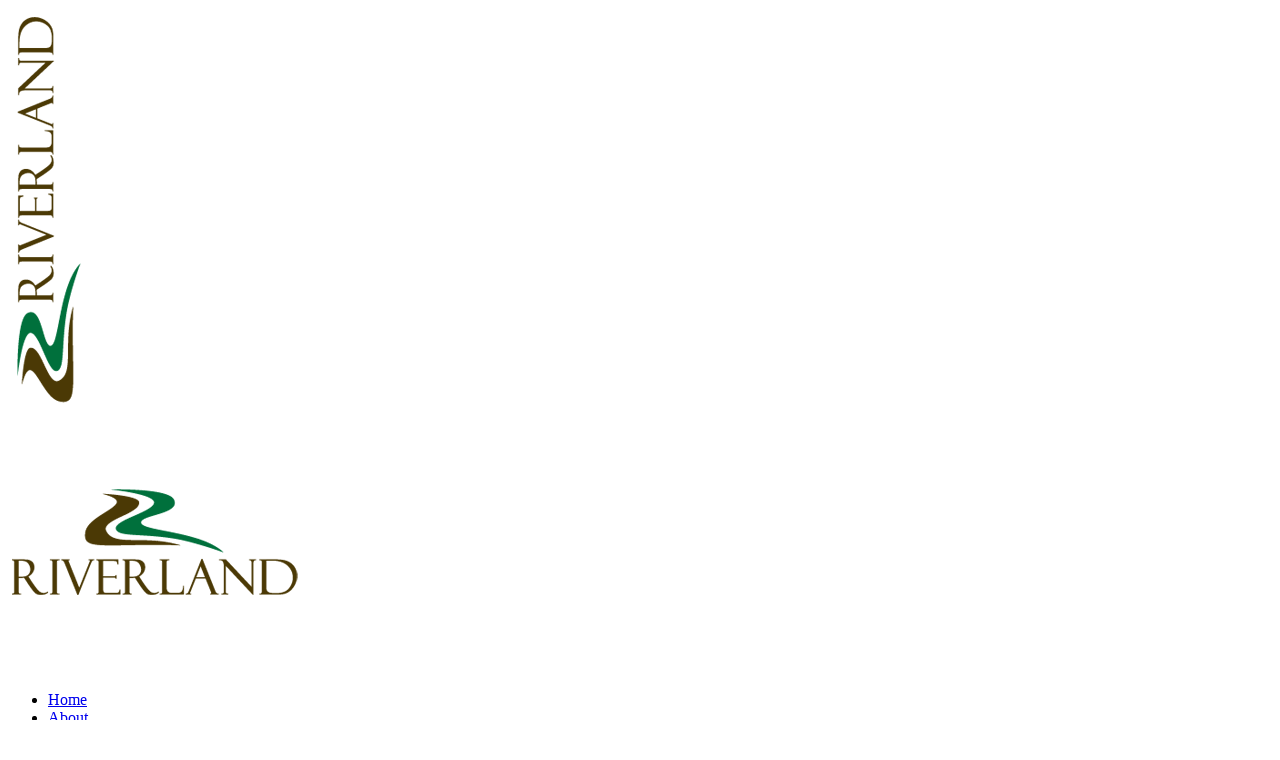

--- FILE ---
content_type: text/html; charset=utf-8
request_url: https://www.riverland-homes.com/about/our-process
body_size: 12439
content:

<!DOCTYPE html>
<html prefix="og: http://ogp.me/ns#" xmlns="http://www.w3.org/1999/xhtml" xml:lang="en-gb" lang="en-gb" dir="ltr">
<head>	
    <meta name="viewport" content="width=device-width, initial-scale=1.0, maximum-scale=1.0, minimum-scale=1.0, user-scalable=0">

    	<base href="https://www.riverland-homes.com/about/our-process" />
	<meta http-equiv="content-type" content="text/html; charset=utf-8" />
	<meta name="robots" content="All" />
	<meta name="generator" content="Joomla! - Open Source Content Management" />
	<title>One of Portland's Top Home Builders, Customer Recommended, Great Homes by Riverland Homes, Inc. | The Best Custom Homes and Remodels, based in Lake Oswego, Oregon 97035</title>
	<link href="/templates/toranj/favicon.ico" rel="shortcut icon" type="image/vnd.microsoft.icon" />
	<link href="/components/com_k2/css/k2.css" rel="stylesheet" type="text/css" />
	<link href="/templates/toranj/css/base.css" rel="stylesheet" type="text/css" />
	<link href="/templates/toranj/css/styles/dark-sidebar.css" rel="stylesheet" type="text/css" />
	<link href="https://www.riverland-homes.com/plugins/system/ova/assets/css/stylecom.css" rel="stylesheet" type="text/css" />
	<style type="text/css">

	section#id1482552794{
		margin-top: 0;
		margin-bottom: 0;
	}section#id1482552794 .parallaxbg-content{
		padding-top: 0;
		padding-bottom: 0;	
	}
	section#id1404524861{
		margin-top: 0;
		margin-bottom: 0;
	}section#id1404524861 .parallaxbg-content{
		padding-top: 0;
		padding-bottom: 0;	
	}
	</style>
	<script src="/media/system/js/mootools-core.js" type="text/javascript"></script>
	<script src="/media/system/js/core.js" type="text/javascript"></script>
	<script src="/media/jui/js/jquery.min.js" type="text/javascript"></script>
	<script src="/media/jui/js/jquery-noconflict.js" type="text/javascript"></script>
	<script src="/media/jui/js/jquery-migrate.min.js" type="text/javascript"></script>
	<script src="/components/com_k2/js/k2.js?v2.6.8&amp;sitepath=/" type="text/javascript"></script>
	<script src="/media/jui/js/bootstrap.min.js" type="text/javascript"></script>
	<script src="/templates/toranj/js/vendors/imagesloaded.pkgd.min.js" type="text/javascript"></script>
	<script src="/templates/toranj/js/vendors/isotope.pkgd.min.js" type="text/javascript"></script>
	<script src="/templates/toranj/js/vendors/jquery.history.js" type="text/javascript"></script>
	<script src="/templates/toranj/js/jquery.owwwlab-kenburns.js" type="text/javascript"></script>
	<script src="/templates/toranj/js/jquery.owwwlab-DoubleCarousel.js" type="text/javascript"></script>
	<script src="/templates/toranj/js/jquery.owwwlab-video.js" type="text/javascript"></script>
	<script src="/templates/toranj/js/vendors/TweenMax.min.js" type="text/javascript"></script>
	<script src="/templates/toranj/js/vendors/jquery.nicescroll.min.js" type="text/javascript"></script>
	<script src="/templates/toranj/js/vendors/jquery.magnific-popup.js" type="text/javascript"></script>
	<script src="/templates/toranj/js/vendors/mediaelement-and-player.min.js" type="text/javascript"></script>
	<script src="/templates/toranj/js/vendors/jquery.inview.min.js" type="text/javascript"></script>
	<script src="/templates/toranj/js/vendors/smoothscroll.js" type="text/javascript"></script>
	<script src="http://maps.google.com/maps/api/js?sensor=false&amp;language=en" type="text/javascript"></script>
	<script src="/templates/toranj/js/vendors/gmap3.min.js" type="text/javascript"></script>
	<script src="/templates/toranj/js/masterslider/jquery.easing.min.js" type="text/javascript"></script>
	<script src="/templates/toranj/js/masterslider/masterslider.min.js" type="text/javascript"></script>
	<script src="/templates/toranj/js/custom.js" type="text/javascript"></script>
	<script src="https://www.riverland-homes.com/plugins/system/ova/assets/js/jquery.validate.js" type="text/javascript"></script>
	<script src="https://www.riverland-homes.com/plugins/system/ova/assets/js/stylecom.js" type="text/javascript"></script>
	<script src="https://www.riverland-homes.com/plugins/system/ova/assets/js/parallaxbg.js" type="text/javascript"></script>
	<script type="text/javascript">
jQuery(function($){ $(".hasTooltip").tooltip({"html": true,"container": "body"}); });
	</script>


            <link class="chagebg" rel="stylesheet" type="text/css" href="/templates/toranj/css/style.php?color=00703c">
    
    <!-- HTML5 shim, for IE6-8 support of HTML5 elements -->
    <!--[if lt IE 9]>
      <script src="http://html5shim.googlecode.com/svn/trunk/html5.js"></script>
    <![endif]-->

    <!-- 57x57 iPhone and iPod touch -->
    <link rel="apple-touch-icon" sizes="57x57" href="https://www.riverland-homes.com/images/toranj_57.png" />    
    <!-- 72x72 iPad 1st and 2nd gen -->
    <link rel="apple-touch-icon" sizes="72x72" href="https://www.riverland-homes.com/images/toranj_72.png" />    
    <!-- 114x114 retina iPhone and iPod touch-->
    <link rel="apple-touch-icon" sizes="114x114" href="https://www.riverland-homes.com/images/toranj_114.png" />
    <!--  144x144 retina iPad  -->
    <link rel="apple-touch-icon" sizes="144x144" href="https://www.riverland-homes.com/images/toranj_144.png" />    
	
	<script>
      (function(i,s,o,g,r,a,m){i['GoogleAnalyticsObject']=r;i[r]=i[r]||function(){
      (i[r].q=i[r].q||[]).push(arguments)},i[r].l=1*new Date();a=s.createElement(o),
      m=s.getElementsByTagName(o)[0];a.async=1;a.src=g;m.parentNode.insertBefore(a,m)
      })(window,document,'script','//www.google-analytics.com/analytics.js','ga');

      ga('create', '', '');
      ga('send', 'pageview');

    </script>
	
</head>



<div class="logoresponsive"></div>

<body class="show-sidebar" "show-sidebar dark-sidebar">


    <!-- Button Menu Toggle -->
    <a href="#" id="menu-toggle-wrapper">
    <div id="menu-toggle"></div>
    </a>
    <!-- Button Menu Toggle End -->

    <!-- inner bar wrapper -->
                    <a href="#" id="inner-bar">
                <!-- Small logo -->
                <div class="logo-alt">
                    <img src="/images/header/logo-mini.png" alt="Riverland Homes">
                </div>
                <!-- /Small logo -->
            </a>
            <!-- /inner bar wrapper -->

    <!-- Sidebar -->    
        <div id="side-bar">
            <div class="inner-wrapper"> 
                <div id="side-inner">

                    <!-- Logo -->
                                            <div id="logo-wrapper">
                            <a href="https://www.riverland-homes.com/"><img src="/images/header/logo.png" alt="Riverland Homes"></a>
                        </div>
                                        <!-- /Logo -->

                    <!-- Bellow Logo -->
                                            <!-- Bellow logo end -->

                    <div id="side-contents">

                        <!-- Navigation -->                             
                                        
                                    <ul id="navigation" class="">
<li class="item-101"><a href="/" >Home</a></li><li class="item-151 active current-menu-parent deeper menu-item-has-children"><a href="/about" >About</a><ul class="sub-menu"><li class="item-193"><a href="/about/what-we-offer" >What we offer</a></li><li class="item-194"><a href="/about/company-values" >Company Values</a></li><li class="item-147"><a href="/about/about-the-owners" >About the owners</a></li><li class="item-195"><a href="/about/attention-to-detail" >Attention to detail</a></li><li class="item-196 current-menu-item active current-menu-item"><a href="/about/our-process" >Our Process</a></li></ul></li><li class="item-177"><a href="/portfolio" >Portfolio</a></li><li class="item-197"><a href="/testimonials" >Testimonials</a></li><li class="item-150"><a href="/contact" >Contact </a></li><li class="item-192"><a href="/client-access" >Client Access</a></li></ul>


                                                    <!-- /Navigation -->    

                    </div>  

                    <!-- Sidebar footer --> 
                    <div id="side-footer">

                        <!-- Language -->
                                                    <!-- Language End -->                        

                        <!-- Social icons -->
                                                    <div style="margin-left: 115px;">
<table cellpadding="0" cellspacing="0" style="width: 54px">
	<tbody>
		<tr>
			<td style="text-align: center"><a href="http://www.houzz.com/pro/johnchlopek/riverland-homes-inc"><img alt="Remodeling and Home Design" border="0" height="54" src="http://st.hzcdn.com/static/badge_12_7.png" width="54" /></a></td>
		</tr>
	</tbody>
</table>
</div>



<!--Houzz-->
<div class="greennumber">
<a href="tel:503-719-5524">503-719-5524</a></div>

<ul class="social-icons">
<li><a href="http://www.houzz.com/pro/johnchlopek/riverland-homes-inc" target="_blank"><img src="/images/footer/houzz.png"></a></li>
</ul>

<!--<li><a href="#"><i class="fa fa-facebook"></i></a></li>
<li><a href="#"><i class="fa fa-twitter"></i></a></li>
<li><a href="#"><i class="fa fa-instagram"></i></a></li>
<li><a href="#"><i class="fa fa-flickr"></i></a></li>
<li><a href="#"><i class="fa fa-youtube"></i></a></li>
<li><a href="#"><i class="fa fa-google-plus"></i></a></li>-->
                                                
                        <!-- /Copyright icons -->  
                                                    <div id="copyright">
                                © 2015 Riverland Homes                            </div>
                                                
                    </div>
                    <!-- /Sidebar footer -->    

                </div>
            </div>
            
                            
        </div>
    <!-- /Sidebar -->

    <!-- Page main wrapper -->

        <!-- This is default layout of template with configs:
                + Item Menu have page class config is 'page-wrapper regular-page' 
                + Item menu don't link to ova composer 
        -->
        
            <!-- This is ova composer layout with configs:
                    + Item Menu have page class config is 'page-wrapper regular-page' 
                    + Item menu link to ova composer 
            -->
            
                <!-- This is ova composer layout with configs:
                        + Item Menu don't have page class config is 'page-wrapper regular-page' 
                        + Item menu link to ova composer 
                -->
                <div id="main-content" class="" >
                    
	
	
	
	<!-- Render Shortcode to Content -->
	
<section id="id1482552794" class="class917123798 "> <!-- Section -->

	  <!-- parallax-overlay -->

	 <div class="container">  <!-- container -->
		<div class="parallaxbg-content">
			<div class='row'>									<div class='col-lg-12 ' style="margin-top: 0; margin-bottom: 0 ">
						<div style="padding-top: 0; padding-bottom: 0;">
							
				
		
<ul class="breadcrumb">
	<li class="active">You are here: &#160;</li><li><a href="/" class="pathway">Home</a></li><li><a href="/about?view=page" class="pathway">About</a></li><li class="active"><span>Our Process</span></li></ul>
		
	  	
						</div>
					</div>
							</div>		</div>
	 </div>  <!-- end // container -->

	 <!-- end // parallax-overlay -->

</section> <!-- end // Section -->





<section id="id1404524861" class="class49568287 "> <!-- Section -->

	  <!-- parallax-overlay -->

	 <div class="container">  <!-- container -->
		<div class="parallaxbg-content">
			<div class='row'>									<div class='col-lg-12 ' style="margin-top: 0; margin-bottom: 0 ">
						<div style="padding-top: 0; padding-bottom: 0;">
							 <h2 class="section-title double-title"><span class="new">Our Process</span></h2>
				
		

<div class="custom"  >
	<p><iframe src="//www.youtube.com/embed/LGy5zOEuTAM" width="560" height="315" frameborder="0" allowfullscreen="allowfullscreen"></iframe></p></div>
		
	   	
						</div>
					</div>
							</div>		</div>
	 </div>  <!-- end // container -->

	 <!-- end // parallax-overlay -->

</section> <!-- end // Section -->




  
	
	
	

                </div>

                        
        
        
    <!-- /Page main wrapper --> 
    

        

    
    

</body>
</html>
